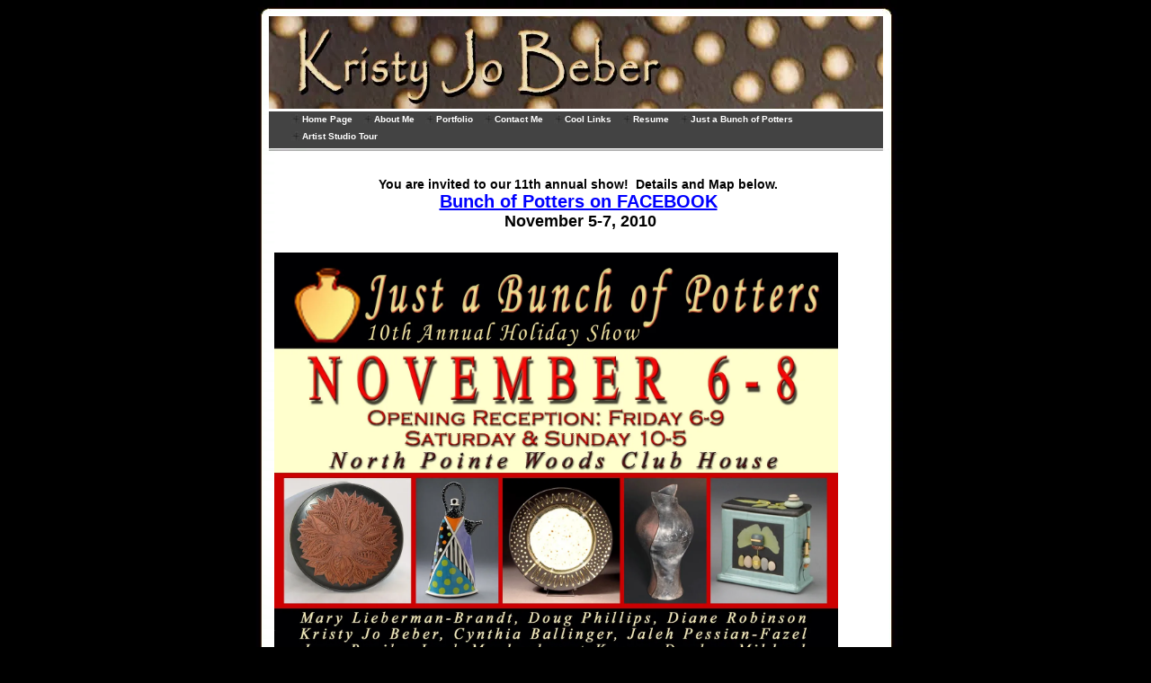

--- FILE ---
content_type: text/html; charset=utf-8
request_url: https://kristyjobeber.com/Just_a_Bunch_of_Potters.html
body_size: 1987
content:
<!DOCTYPE html PUBLIC "-//W3C//DTD XHTML 1.0 Transitional//EN" "http://www.w3.org/TR/xhtml1/DTD/xhtml1-transitional.dtd">
<html xmlns="http://www.w3.org/1999/xhtml">
<head>
	<meta http-equiv="Content-Type" content="text/html; charset=utf-8" />	
<title>Just a Bunch of Potters</title>
<meta property="og:title" content="Just a Bunch of Potters"/>
<meta name="title" content="Just a Bunch of Potters"/>
<meta property="og:type" content="article"/>
<meta property="og:url" content="http://kristyjobeber.com/Just_a_Bunch_of_Potters.html"/>
<meta property="og:image" content="http:////img1.wsimg.com/isteam/ip/9d80388c-bd5f-43c3-bab2-1962947bef8b/legacy/bunch_of_potters_postcard_2009_copy_for_my_website_z1s8.jpg"/>
<meta property="og:image" content="http://kristyjobeber.com/images/TemplateThumbnail.jpg"/>
<meta property="og:site_name" content="kristyjobeber"/>
<meta property="og:description" content="Check out http://kristyjobeber.com!  "/>
<meta http-equiv='Content-Type' content='text/html;charset=utf-8' />
<meta http-equiv='Content-Location' content='Just_a_Bunch_of_Potters.html' />
<meta name="generator" content="Starfield Technologies; Go Daddy Website Builder v6.5.20"/>
<style type="text/css">
body { margin:0; padding:0; }
</style>
<script type="text/javascript" src="scripts/imageSwap.js?1287282695"></script><script type="text/javascript">		MM_preloadImages('//img1.wsimg.com/isteam/ip/9d80388c-bd5f-43c3-bab2-1962947bef8b/legacy/bunch_of_potters_postcard_2009_copy_for_my_website_z1s8.jpg');
		MM_preloadImages('//img1.wsimg.com/isteam/ip/9d80388c-bd5f-43c3-bab2-1962947bef8b/legacy/bop_map_only_1v5k.jpg');

</script>







<link rel="stylesheet" type="text/css" id="layout1.css" href="layout1.css?1287282695" />
<link rel="stylesheet" type="text/css" id="theme.css" href="theme.css?1287282695" />
<link rel="stylesheet" type="text/css" id="color_3.css" href="color_3.css?1287282695" />
<link rel="stylesheet" type="text/css" id="custom.css" href="custom.css?1287282695" />
    
</head>

<body id='page_d962ff42-73a8-4f14-bada-ab9c216ca0a2' >

<div class="sf_outer_wrapper">
	
	<!-- 1 --><div class="sf_extra1"><span></span></div>
	
	<div class="sf_wrapper"><div style='display:block;overflow:visible;margin:0;padding:0;'><div class='sf_undocked' style='display:block;height:0;position:absolute;margin:0;padding:0;overflow:visible;width:0;top:0;z-index:999998;left:auto;'>
</div></div>

	
		<div class="sf_navigation_top">
			<!-- Nav:Begin -->
			
			<!-- Nav:End -->
	    </div><!-- /sf_navigation_top -->

		<!-- 10 --><div class="sf_extra10"><span></span></div>

		<div class="sf_header_wrapper">

			<!-- 2 --><div class="sf_extra2"><span></span></div>

			<div class="sf_main_header">
				<!-- MainHead:Begin -->
				<div style="display:block;" ></div>
				<!-- MainHead:End -->
			</div>

			<!-- 3 --><div class="sf_extra3"><span></span></div>

			<div class="sf_sub_header">
				<!-- SubHead:Begin -->
				<div style="display:block;" ></div>
				<!-- SubHead:End -->
			</div>

		</div><!-- /sf_header_wrapper -->

		<!-- 4 --><div class="sf_extra4"><span></span></div>

		<div class="sf_navigation">
			<!-- Nav:Begin -->
			<div style="display:block;" >
<ul id="Nav1" class="nav">
<li class=" sf_first_nav_item"><a href="Home_Page.php"  target="_self" onclick="">Home Page</a></li>
<li class=""><a href="About_Me.html"  target="_self" onclick="">About Me</a></li>
<li class=""><a href="Portfolio.php"  target="_self" onclick="">Portfolio</a></li>
<li class=""><a href="Contact_Me.html"  target="_self" onclick="">Contact Me</a></li>
<li class=""><a href="Cool_Links.html"  target="_self" onclick="">Cool Links</a></li>
<li class=""><a href="Resume.html"  target="_self" onclick="">Resume</a></li>
<li class="active-nav"><a href="Just_a_Bunch_of_Potters.html"  target="_self" onclick="">Just a Bunch of Potters</a></li>
<li class=" sf_last_nav_item"><a href="Artist_Studio_Tour.html"  target="_self" onclick="">Artist Studio Tour</a></li>
</ul>
</div>
			<!-- Nav:End -->
		</div><!-- /sf_navigation -->

		<!-- 5 --><div class="sf_extra5"><span></span></div>

		<div class="sf_pagetitle">
			<!-- PageTitle:Begin -->
			<div style="display:block;" ><p style="text-align: center;">You are invited to our 11th annual show!  Details and Map below.<br />
<a href="//www.facebook.com/pages/Fort-Wayne-IN/Orchard-Gallery/159519627169?ref=ts#/pages/Bunch-of-Potters/171489424251?ref=ts" target="_blank"><font color="#0000ff" style="font-size: 20px;">Bunch of Potters on FACEBOOK</font></a><br />
<font style="font-size: 18px;"> November 5-7, 2010</font></p></div>
			<!-- PageTitle:End -->
		</div>

		<!-- 6 --><div class="sf_extra6"><span></span></div>

		<div class="sf_subnavigation">
            <!-- Nav:Begin -->
            
            <!-- Nav:End -->
        </div><!-- /sf_subnavigation -->

        <!-- 11 --><div class="sf_extra11"><span></span></div>
		
		<div class="sf_content">
			<!-- Content:Begin -->
			<div style="display:block;zoom:1" ><div id="content1"><div style="display:block;" ><div style="display:block;" ><img width="627" height="484" alt="" width="627" height="484" src="//img1.wsimg.com/isteam/ip/9d80388c-bd5f-43c3-bab2-1962947bef8b/legacy/bunch_of_potters_postcard_2009_copy_for_my_website_z1s8.jpg" complete="complete"   /><br />
<img width="627" height="485" alt="" width="627" height="485" src="//img1.wsimg.com/isteam/ip/9d80388c-bd5f-43c3-bab2-1962947bef8b/legacy/bop_map_only_1v5k.jpg" complete="complete"   /></div><div style="display:block;" ><strong><font style="font-size: 26px">                        FORT WAYNE, INDIANA</font></strong></div></div></div></div>
			<!-- Content:End -->
		</div><!-- /sf_content -->

		<!-- 12 --><div class="sf_extra12"><span></span></div>
        
        <div class="sf_subnavigation2">
            <!-- Nav:Begin -->
            
            <!-- Nav:End -->
        </div><!-- /sf_subnavigation2 -->
		
		<!-- 7 --><div class="sf_extra7"><span></span></div>

		<div class="sf_footer">
			<!-- Footer:Begin -->
			<div style="display:block;" >Copyright 2021. kristy jo beber. All rights reserved.</div>			
			<!-- Footer:Begin -->
		</div><!-- /sf_footer -->

		<!-- 8 --><div class="sf_extra8"><span></span></div>

	</div><!-- /sf_wrapper -->

	<!-- 9 --><div class="sf_extra9"><span></span></div>

</div><!-- /sf_outer_wrapper -->

<div class="sf_banner">
	<div style="display:block;" ><div style="text-align:center"><a href='http://www.godaddy.com/websites/website-builder?isc=wscfwst304' target='_blank' rel="nofollow"><img id='bannerImage' src="//img1.wsimg.com/isteam/ip/9d80388c-bd5f-43c3-bab2-1962947bef8b/legacy/gd_black.png" alt='Website Builder' title='Website Builder' border='0'/></a></div></div>
</div>
			
   
   <script type='text/javascript'>'undefined' == typeof _trfd && (window._trfd = []), _trfd.push({ 'tccl.baseHost': 'secureserver.net' }), _trfd.push({ 'ap': 'WSBv6' }), _trfd.push({ 'tccl.DataCenter': 'Northland'}), _trfd.push({ 'tccl.ServerName': 'p3nlhwst051.shr.prod.phx3.secureserver.net'});</script><script src='//img1.wsimg.com/tcc/tcc_l.combined.1.0.5.min.js' type='text/javascript'></script>
</body>
</html>


--- FILE ---
content_type: text/css
request_url: https://kristyjobeber.com/theme.css?1287282695
body_size: 1490
content:


/*********************************************************
**********************************************************

	Folder:	Theme330
	Name:	Generic 3
	Cat:	Generic

**********************************************************
*********************************************************/



/*------------------------------------
	GENERAL
------------------------------------*/

body {	
	color:#000;
	font-family: Arial, Helvetica, sans-serif;
	font-size: 12px;
}
h1,h2,h3,h4,h5,h6 {
	margin: 0;
	padding: 0;
}
.sf_outer_wrapper{
	width:727px;
	margin: auto;	
	
}
.sf_wrapper{
	width:727px;		
}

a:link {
	color:#000;
}

a:visited {
	color:#000;
}

a:hover {
	color:#000;
}

.sf_extra1{
    width: 727px;
    height: 18px !important; height: 18px;
    min-height: 18px;

}





/*------------------------------------
	HEADER
------------------------------------*/
.sf_header_wrapper{
	width:727px;
	height: 103px;
	margin: 0 0 0 22px;
	background-image: url(//img1.wsimg.com/isteam/ip/9d80388c-bd5f-43c3-bab2-1962947bef8b/legacy/main_image.jpg);
	background-repeat: no-repeat;
}

.sf_main_header p, .sf_sub_header p { margin: 0; padding: 0; }

.sf_main_header{
	padding: 40px 40px 0px 400px;
	text-align: center;
	font-weight:bold;
	font-family:Verdana, Arial, Helvetica, sans-serif;
	font-size: 14px;
    height: 30px;
    overflow: hidden;
}	

.sf_sub_header{
	padding: 0 40px 0 400px;
	text-align: center;
	font-family:Verdana, Arial, Helvetica, sans-serif;
	font-weight:bold;
	font-size: 10px;
    height: 25px;
    overflow: hidden;
}



/*------------------------------------
	NAVIGATION
------------------------------------*/
.sf_navigation{
	margin: 3px auto 0 auto;
	width:683px;
	clear: both;
	height: auto !important;
}
.sf_navigation ul{
	margin: 0;
	list-style-type: none;
	padding: 3px 0px 0px 25px;
	height: auto !important; height: 16px;
	clear: both;
	width:658px;
}
.sf_navigation ul:after{
	content: ".";
	display: block;
	visibility: hidden;
	height: 0;
	font-size: 1px;
	clear: both;
}

.sf_navigation ul {
	display: inline-block;\
}

.sf_navigation ul li{
	float: left;
	white-space:nowrap;
	height: 19px;
    width: auto !important; width: 5px; /*for IE*/
}
.sf_navigation ul li a{
	padding: 0px 12px 0px 12px;
	text-decoration: none;
	display: block;
	font-size:10px;
	font-weight: bold;
	font-family:Verdana, Arial, Helvetica, sans-serif;
	color: #fff;
}

.sf_navigation_top{
display:none;
}

.sf_extra5 {
	clear: both;
	width: 727px;
	height: 3px;
	margin: 0 auto;
}

.sf_subnavigation, .sf_subnavigation2 {
	display:none;
}
/*------------------------------------
	Dropdown
------------------------------------*/
#Nav1 iframe {
	position: absolute;
	/* account for the border */
	left: -0.25em;
	top: -0.25em;
	z-index: 0;
	filter: progid:DXImageTransform.Microsoft.Alpha(style=0,opacity=0);
	margin-left: 3px;
}
#Nav1, 
#Nav1 ul { /* all lists */
	list-style:none;
}

#Nav1 a {
	display:block;
}
#Nav1 li:hover, #Nav1 li.hover {  
    position: static;  
} 
#Nav1 li { /* all list items */
	float:left;
}

#Nav1 li ul { /* second-level lists */
	position:absolute;
	left:-999em;
	width:130px;
	height:auto;
	margin:5px 0 0 4px;
	border:solid 2px #ffffff;
	padding:3px 3px 0 3px;
	z-index:1000;
}
#Nav1 li ul li{
	margin:0;
	padding:0;
	height:auto;
	background:none;
}
#Nav1 li ul li a{
	height:auto;
	margin:0 0 3px 0;
	width:120px;
	background-image:none;
	padding:5px;
	line-height:normal;
	white-space:normal;
	border:none;
}
#Nav1 li ul li a:hover{
	background:#ffffff;
}
#Nav1 li:hover ul, 
#Nav1 li.sfhover ul { /* lists nested under hovered list items */
	left:auto;
}
/*------------------------------------
	CONTENT
------------------------------------*/

.sf_extra8{
	width: 727px;
	height: 27px !important;
}

.sf_pagetitle{
	width: 683px;
	font-size: 14px;
	font-weight: bold;
	padding: 15px 0px 5px 25px;
	font-family:Verdana, Arial, Helvetica, sans-serif;
}

.sf_pagetitle h1 {
	font-size:14px;
	font-weight:bold;
	margin:0;
}

.sf_content{
	width:696px;
	margin: 0 auto;
	padding-left: 5px;
	padding-bottom: 10px;
}

.sf_content:after{
	content: ".";
	display: block;
	visibility: hidden;
	height: 0;
	font-size: 1px;
	clear: both;
}

/*------------------------------------
	FOOTER
------------------------------------*/
.sf_footer{
	width: 683px;
	font-family: Arial, Helvetica, FreeSans, sans-serif;
	font-size: 9px;
	color:#666;
	text-align:center;	
	margin: 0 auto;
	clear: both;
}
.sf_footer div{
	
}


/*------------------------------------
	BANNER
------------------------------------*/
.sf_banner{
	margin-bottom: 35px;
	padding-top: 80px;
	text-align: center;
	font-size: 10px;
}
.sf_banner div#bannerLink{
	padding-top: 10px;
}

/**
 * Sticking flyout menu bug
 *
 * @bugfix
 * @affected ie7
 * @css-for ie7
 * @valid yes
 */
#Nav1 li:hover, #Nav1 li.hover {  
    position: static;  
} 


--- FILE ---
content_type: text/css
request_url: https://kristyjobeber.com/color_3.css?1287282695
body_size: 471
content:
/* CSS Document */
body{
	background-color: #000;
}
.sf_extra1{
	background-image: url(//img1.wsimg.com/isteam/ip/9d80388c-bd5f-43c3-bab2-1962947bef8b/legacy/top_3.jpg);
	background-repeat: no-repeat;
}
.sf_wrapper{
	background-image: url(//img1.wsimg.com/isteam/ip/9d80388c-bd5f-43c3-bab2-1962947bef8b/legacy/content_3.jpg);
	background-repeat: repeat-y;
}
.sf_navigation ul{
	background-color: #434343;
}
.sf_extra5 {
	background-image: url(//img1.wsimg.com/isteam/ip/9d80388c-bd5f-43c3-bab2-1962947bef8b/legacy/nav_bottom_3.gif);
}
.sf_extra8{
	background-image: url(//img1.wsimg.com/isteam/ip/9d80388c-bd5f-43c3-bab2-1962947bef8b/legacy/footer_3.jpg);
	background-repeat: no-repeat;
}
.sf_navigation ul li a{
	color: #fff;
	background-image: url(//img1.wsimg.com/isteam/ip/9d80388c-bd5f-43c3-bab2-1962947bef8b/legacy/cross_3.jpg);
	background-repeat: no-repeat;
	background-position: left;
}
.sf_navigation ul li a:visited{
	color: #fff;
}
.sf_navigation ul li a:hover{
	color: #9394A2;
}
.sf_pagetitle{
	color: #000;
}
.sf_main_header{
	color: #000;
}
.sf_sub_header{
	color: #000;
}
.sf_banner{
	color:#555;
}
.sf_banner a{
	color:#555;
}
.sf_banner a:visited{
	color:#555;
}
.sf_banner a:hover{
	color:#555;
}
/*--------------------------
		DB Now
--------------------------*/

.Data_Central_color1 {
 background-color:#434343;
 color:#ffffff;
}
.Data_Central_color2 {
 background-color:#9F9F9F;
 color:#000000;
}
.Data_Central_color3 {
 background-color:#CFCFCF;
 color:#000000;
}
.Data_Central_color4 {
 background-color:#ffffff;
 color:#000000;
}
.Data_Central_color5 {
 border-color:#ffffff;
}
.Data_Central_color6 {
 background-color:#EFEFEF;
 color:#000000;
}
.Data_Central_color7 {
 background-color:#000000;
 color:#ffffff;
}
/*End DB Now*/

--- FILE ---
content_type: text/css
request_url: https://kristyjobeber.com/custom.css?1287282695
body_size: 219
content:
.sf_header_wrapper { background-image: url(//img1.wsimg.com/isteam/ip/9d80388c-bd5f-43c3-bab2-1962947bef8b/legacy/bg_cuux.jpg);
 }
body#page_1cfc5594-ada1-4041-b2e6-b4d6eef492a3 div#content1 { width:18.97%; }
body#page_1cfc5594-ada1-4041-b2e6-b4d6eef492a3 div#content2 { width:69.97%; }
body#page_1cfc5594-ada1-4041-b2e6-b4d6eef492a3 div# { width:100%; }
body#page_1cfc5594-ada1-4041-b2e6-b4d6eef492a3 div#layoutcontainer { width:97.13%; }
